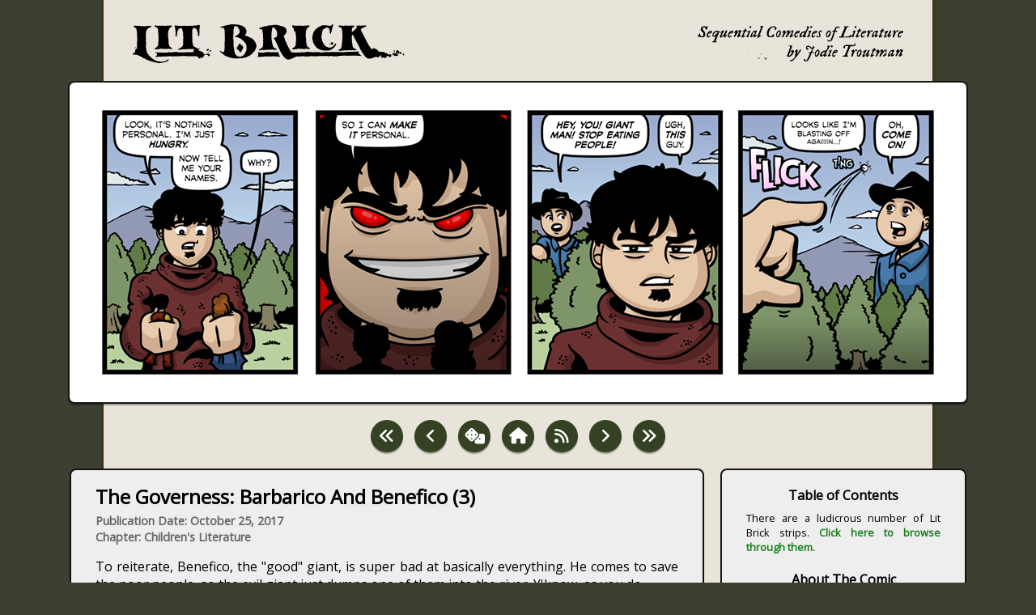

--- FILE ---
content_type: text/html; charset=UTF-8
request_url: https://litbrick.com/comic.php?date=2017-10-25
body_size: 6303
content:
<html>

<head>
	<meta name="viewport" content="width=device-width, initial-scale=1.0">
	<script src="https://kit.fontawesome.com/a411d9eaf1.js" crossorigin="anonymous"></script>
	<link rel="stylesheet" type="text/css" href="//fonts.googleapis.com/css?family=Open+Sans" />
	<link rel="stylesheet" href="style.css">
	<link rel="icon" type="image/png" href="images/favicon.png">
		<title>Lit Brick: Comics About Literature: The Governess: Barbarico And Benefico (3)
</title>
</head>

<body>

<div id="header">
	<a href="https://litbrick.com"><img src="images/logo.svg" class="logo" alt="Lit Brick logo"></a>
	<img src="images/blurb.svg" class="blurb" alt="Lit Brick tagline: Sequential Comedies About Literature by JodieTroutman">
</div>

<div id="comic_container" class="shadow">
	<div id="comic1">
		<a href='https://litbrick.com/comic.php?date=2017-10-26'><img src='https://litbrick.com/comics/2017-10-25.png' alt='The Governess: Barbarico And Benefico (3)
 Comic Strip' title='The Governess: Barbarico And Benefico (3)
 Comic Strip'></a>
	</div>
</div>

<div id="comic_navigation">
	<a href='https://litbrick.com/comic.php?date=2010-04-05'><span class='fa-stack fa-lg icon-hover' title='First Comic'><i class='fa fa-circle fa-stack-2x icon-background text-shadow'></i><i class='fas fa-angle-double-left fa-stack-1x icon-text'></i></span></a>	<a href='https://litbrick.com/comic.php?date=2017-10-24'><span class='fa-stack fa-lg icon-hover' title='Previous Comic'><i class='fa fa-circle fa-stack-2x icon-background text-shadow'></i><i class='fas fa-angle-left fa-stack-1x icon-text'></i></span></a>	<a href='https://litbrick.com/comic.php?date=2010-07-02'><span class='fa-stack fa-lg icon-hover' title='Random Comic'><i class='fa fa-circle fa-stack-2x icon-background text-shadow'></i><i class='fas fa-dice fa-stack-1x icon-text'></i></span></a>	<a href="index.php"><span class='fa-stack fa-lg icon-hover' title='Homepage'><i class='fa fa-circle fa-stack-2x icon-background text-shadow'></i><i class='fas fa-home fa-stack-1x icon-text'></i></span></a>
	<a href="rss.php" target="_blank"><span class='fa-stack fa-lg icon-hover' title='RSS Feed'><i class='fa fa-circle fa-stack-2x icon-background text-shadow'></i><i class='fas fa-rss fa-stack-1x icon-text'></i></span></a>  
	<a href='https://litbrick.com/comic.php?date=2017-10-26'><span class='fa-stack fa-lg icon-hover' title='Next Comic'><i class='fa fa-circle fa-stack-2x icon-background text-shadow'></i><i class='fas fa-angle-right fa-stack-1x icon-text'></i></span></a>  
	<a href='https://litbrick.com/comic.php?date=2025-04-14'><span class='fa-stack fa-lg icon-hover' title='Last Comic'><i class='fa fa-circle fa-stack-2x icon-background text-shadow'></i><i class='fas fa-angle-double-right fa-stack-1x icon-text'></i></span></a></div>

<div id="bottom">

<div id="news_container" class="shadow">
	<div id="news">
		<p class="heading">The Governess: Barbarico And Benefico (3)</p>

<p class="comic_info">Publication Date: October 25, 2017</p>

<p class="comic_info">Chapter: Children's Literature</p>

<p class="commentary">To reiterate, Benefico, the "good" giant, is super bad at basically everything.   He comes to save the poor people, so the evil giant just dumps one of them into the river.  Y'know, as you do.</p>

<p class="commentary">If you enjoy the work I do here, consider chipping into my <a href="https://www.patreon.com/troutcave" target="_blank">Patreon</a>!  It helps <i>a lot.</i>  Alternatively, I've got an <a href="http://a.co/8oN1eNm" target="_blank">Amazon wishlist</a> exclusively for Lit Brick material, if you'd like to support the comic in other ways.  Thanks!</p>

<p class="work_info"><b>Author:</b> Sarah Fielding &bull; <b>Year:</b> 1749 &bull; <b>Info:</b> <a href="https://en.wikipedia.org/wiki/The_Governess,_or_The_Little_Female_Academy" target="_blank">Wikipedia</a></p>

<p class="hashtags">

<a href="search.php?Barbarico">#Barbarico</a>&nbsp;&nbsp; <a href="search.php?Benefico">#Benefico</a>&nbsp;&nbsp; <a href="search.php?NoelGallagher">#NoelGallagher</a>&nbsp;&nbsp;  <a href="search.php?ChildrensLiterature">#ChildrensLiterature</a>&nbsp;&nbsp; 
</p>
	</div>
</div>

<div id="extra_container" class="shadow">
<div>
	<p style="font-weight:600;margin-top:20px;margin-bottom:0px;">Table of Contents</p>
	<p style="text-align:justify;font-size:.8rem;margin-top:8px;">There are a ludicrous number of Lit Brick strips. <a href="topics.php">Click here to browse through them.</a></p>
</div>

<div>
	<p style="font-weight:600;margin-top:20px;margin-bottom:0px;">About The Comic</p>
	<p style="text-align:justify;font-size:.8rem;margin-top:8px;">Lit Brick is a comic started by Jodie Troutman in an effort to read the entire Norton Anthology of English Literature. Having eventually succeeded in that goal, it now features comics about all manner of random literature. For more of Jodie's work, visit <a href="https://longtalljodie.com">longtalljodie.com!</a></p>
</div>

	<p style="font-weight:600;margin-top:20px;margin-bottom:8px;">Contact The Author</p>
	<a href="mailto:troutcave@gmail.com"><span class='fa-stack fa-lg icon-hover' title='E-Mail The Author'><i class='fa fa-square fa-stack-2x icon-background text-shadow'></i><i class='fas fa-envelope fa-stack-1x icon-text'></i></span></a>
		<a href="https://www.instagram.com/longtalljodie/" target="_blank"><span class='fa-stack fa-lg icon-hover' title='@LongTallJodie on Instagram'><i class='fa fa-square fa-stack-2x icon-background text-shadow'></i><i class='fas fa-brands fa-instagram fa-stack-1x icon-text'></i></span></a>
		<a rel="me" href="https://bsky.app/profile/longtalljodie.com" target="_blank"><span class='fa-stack fa-lg icon-hover' title='@LongTallJodie on BlueSky'><i class='fa fa-square fa-stack-2x icon-background text-shadow'></i><i class='fa-solid fa-brands fa-bluesky fa-stack-1x icon-text'></i></span></a>
</div>

</div>

<div id="footer" style="font-weight:600;text-align:center;">
Copyright &copy; 2010 to 2026 Jodie Troutman.
</div>

<script>
document.addEventListener('keydown',function(prevkey){
    if(prevkey.keyCode==37)
        location="https://litbrick.com/comic.php?date=2017-10-24"
})

document.addEventListener('keydown',function(nextkey){
    if(nextkey.keyCode==39)
        location="https://litbrick.com/comic.php?date=2017-10-26"
})
</script>

</body>
</html>